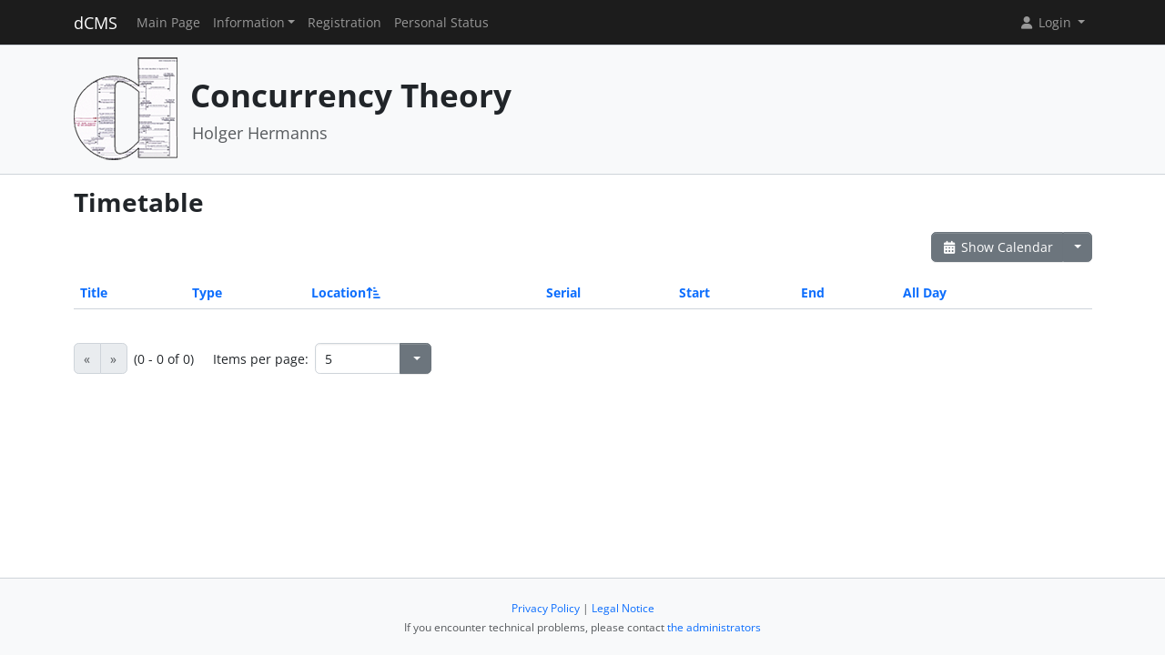

--- FILE ---
content_type: text/html; charset=UTF-8
request_url: https://dcms.cs.uni-saarland.de/conthe_1920/termine/events/index/sort:location/limit:5/direction:asc
body_size: 3285
content:
<!DOCTYPE html>
<html lang="en" data-bs-theme="">
<head>
	<meta http-equiv="Content-Type" content="text/html; charset=utf-8" />	<title>
		Timetable	</title>
	<meta name="viewport" content="width=device-width, initial-scale=1.0">
	<meta name="author" content="Markus Bauer, Marc Jose, Sigurd Schneider">
	<meta name="commit" content="33524b1b936362d2ce0377c6d9ae27aeba2f30f5@develop">
    <style>
		    </style>
	<link rel="stylesheet" type="text/css" href="/system/css/cakecms.css" course="system"/><link rel="stylesheet" type="text/css" href="/system/css/fontawesome.min.css" course="system"/><link rel="stylesheet" type="text/css" href="/system/css/theme.css" course="system"/><link rel="stylesheet" type="text/css" href="/system/css/theme-custom.css" course="system"/><script type="text/javascript" src="/system/js/modern/bootstrap.bundle.min.js" course="system"></script><script type="text/javascript" src="/system/js/modern/tempus-dominus.min.js" course="system"></script><script type="text/javascript" src="/system/js/modern/popper.min.js" course="system"></script><script type="text/javascript" src="/system/js/modern/custom.js" course="system"></script>	<link rel="apple-touch-icon-precomposed" sizes="144x144" href="/system/theme/Dcms/img/apple-touch-icon-144-precomposed.png">
	<link rel="apple-touch-icon-precomposed" sizes="114x114" href="/system/theme/Dcms/img/apple-touch-icon-114-precomposed.png">
	<link rel="apple-touch-icon-precomposed" sizes="72x72" href="/system/theme/Dcms/img/apple-touch-icon-72-precomposed.png">
	<link rel="apple-touch-icon-precomposed" sizes="57x57" href="/system/theme/Dcms/img/apple-touch-icon-57-precomposed.png">
	<link rel="shortcut icon" type="image/x-icon" href="/system/theme/Dcms/img/favicon.png">
	<link rel="icon" type="image/x-icon" href="/system/theme/Dcms/img/favicon.png">
	<!--[if lt IE 9]>
	<script type="text/javascript" src="/conthe_1920/js/ie_html5shiv.js"></script>	<![endif]-->
</head>

<body class="bg-body-tertiary d-flex flex-column py-0" style="min-height: 100vh;">
<nav class="navbar navbar-dark border-bottom navbar-expand-lg fixed-top">
	<div class="container-lg">
		<a href="/conthe_1920/../system" class="navbar-brand">dCMS</a>		<div class="navbar-expand flex-grow-1 flex-s d-lg-none overflow-none">
			<ul class="navbar-nav d-lg-none flex-wrap" id="navbar-overflow"></ul>
		</div>
		<button class="navbar-toggler ms-2" type="button" data-bs-toggle="collapse" data-bs-target="#navbar-course" aria-controls="navbar-system" aria-expanded="false" aria-label="Toggle navigation">
			<span class="navbar-toggler-icon"></span>
		</button>
		<div class="collapse navbar-collapse" id="navbar-course">
			<ul class="navbar-nav me-auto mb-2 mb-md-0" id="navbar-main">
				<li class="nav-item"><a class="nav-link" href="/conthe_1920/">Main Page</a></li><li class="nav-item dropdown"><button class="nav-link dropdown-toggle" type="button" data-bs-toggle="dropdown">Information</button><ul class="dropdown-menu"><li><a class="dropdown-item" href="/conthe_1920/termine/calendar/index">Timetable</a></li><li><a class="dropdown-item" href="/conthe_1920/tutors">Team</a></li></ul></li><li class="nav-item"><a class="nav-link" href="/conthe_1920/students/register">Registration</a></li><li class="nav-item"><a class="nav-link" href="/conthe_1920/landing">Personal Status</a></li>			</ul>
			<div class="navbar-nav">
				<div class="dropdown">
    <button class="dropdown-toggle nav-link user-menu-toggle" data-bs-toggle="dropdown" data-bs-auto-close="outside">
        <i class="fa fa-user fa-fw"></i> 
        Login 
        <b class="caret"></b>
    </button>
    <ul class="dropdown-menu dropdown-menu-end">
                <form action="/conthe_1920/users/login" class="p-2 dropdown-item-text d-grid gap-2" style="min-width: 240px" id="UserLoginMenuForm" method="post" accept-charset="utf-8"><div style="display:none;"><input type="hidden" name="_method" value="POST"/><input type="hidden" name="data[_Token][key]" value="f1ae3f5399bbb8b43768cd2bb85cb28c466da5822179e5e67a3a2e98774f027134a4e5592e42144cbda64db4e8b9411f1369d0e0b67ccecfce609fa99e9b8b4a" id="Token1847884946" autocomplete="off"/></div>        <input name="data[User][username]" placeholder="Username" id="MenuUserUsername" maxlength="100" class="form-control" type="text" required="required"/>        <input name="data[User][password]" placeholder="Password" id="MenuUserPassword" class="form-control" type="password" required="required"/>        <div class="my-2"><input type="hidden" name="data[Auth][remember_me]" id="MenuAuthRememberMe_" value="0"/><input type="checkbox" name="data[Auth][remember_me]" id="MenuAuthRememberMe" class="form-check-input" value="1"/><label for="MenuAuthRememberMe" class="mx-2 form-check-label">Remember me</label></div>        <input type="hidden" name="data[User][redirect]" value="https://dcms.cs.uni-saarland.de/conthe_1920/termine/events/index/sort:location/limit:5/direction:asc" id="MenuRedirect" class="form-control"/>        <li class="d-grid">
            <button type="submit" class="btn btn-primary"><i class="fa fa-right-to-bracket"></i> Login</button>
        </li>
        <div style="display:none;"><input type="hidden" name="data[_Token][fields]" value="d488d32088c6133c2548553241d2de8cc3dd088c%3AUser.redirect" id="TokenFields1617478250" autocomplete="off"/><input type="hidden" name="data[_Token][unlocked]" value="" id="TokenUnlocked613464292" autocomplete="off"/></div></form>        <li class="dropdown-divider"></li>
        <li>
            <a href="/conthe_1920/students/register" class="dropdown-item"><i class="fa fa-user-plus fa-fw"></i> Registration</a>        </li>
        <li>
            <a href="/conthe_1920/Users/lost" class="dropdown-item"><i class="fa fa-lock-open fa-fw"></i> Forgot Password?</a>        </li>
        
                <li><hr class="dropdown-divider"></li>
        <li style="min-width: 270px;">
            <button class="dropdown-item lightmode-only" data-toggle="theme" data-bs-theme="dark">
                <i class="fa fa-moon fa-fw"></i>
                Enable dark mode            </button>
            <button class="dropdown-item darkmode-only" data-toggle="theme" data-bs-theme="light">
                <i class="fa fa-sun fa-fw"></i>
                Enable light mode            </button>
        </li>
    </ul>
</div>			</div>
		</div>
	</div>
</nav>

<!-- page-header -->
<div class="border-bottom flex-shrink-0">
	<!-- This navbar is just a vertical spacer -->
	<div class="navbar bg-body-tertiary">
		<div class="container-lg">
			<a class="navbar-brand" href="#">&nbsp;</a>
		</div>
	</div>
	<div class="container-lg py-3">
		<div class="page-header">
			<div class="page-logo">
				<a href="/conthe_1920/../system" class="site-logo" title="Front Page"><img src="/system/theme/Dcms/img/logo.png" course="system" alt=""/></a>			</div>
			<div class="page-title">
				<h1 class="mt-1">
					Concurrency Theory				</h1>
				<div>
				<small class="text-muted">
					Holger Hermanns				</small>
					</div>
							</div>
		</div>
	</div>
</div>
<!-- /page-header -->

<!-- main-content -->
<div class="bg-body py-3 flex-shrink-0 flex-grow-1">
	<div class="container-lg main-layout">
		<div class="row">
						<main class="col-12">
										
				<div id="content" class="content">
					
<h2>Timetable</h2>

<div class="action-row d-flex justify-content-between">
	<div>
					</div>
	<div>
		<div class="btn-group">
		<a href="/conthe_1920/termine/calendar/index" class="btn btn-secondary"><i class="fa fa-fw fa-calendar-days"></i> Show Calendar</a>		<button class="btn btn-secondary dropdown-toggle" data-bs-toggle="dropdown"></button>
		<ul class="dropdown-menu dropdown-menu-end">
			<li>
							</li>
			<li>
				<a href="/conthe_1920/termine/events/download" class="dropdown-item"><i class="fa fa-fw fa-download"></i> Export as .ics-file</a>			</li>
			<li>
				<a href="/conthe_1920/termine/events/download/prefix:1" class="dropdown-item"><i class="fa fa-fw fa-download"></i> Export as .ics-file with prefix</a>			</li>
					</ul>
		</div>
	</div>
</div>
<div class="events index">
	<h2></h2>
	<div class="table-responsive">
	<table cellpadding="0" cellspacing="0" class="table">
	<tr>
		<th><a href="/conthe_1920/termine/events/index/sort:title/limit:5/direction:asc" class="">Title</a></th>
		<th><a href="/conthe_1920/termine/events/index/sort:event_type_id/limit:5/direction:asc" class="">Type</a></th>
		<th><a href="/conthe_1920/termine/events/index/sort:location/limit:5/direction:desc" class="asc icon-link">Location<span class="bi me-1 height-inherit"><i class="fa fa-fw fa-arrow-up-short-wide"></i></span></a></th>
		<th><a href="/conthe_1920/termine/events/index/sort:serial_num/limit:5/direction:asc" class="">Serial</a></th>
		<th><a href="/conthe_1920/termine/events/index/sort:start/limit:5/direction:asc" class="">Start</a></th>
		<th><a href="/conthe_1920/termine/events/index/sort:end/limit:5/direction:asc" class="">End</a></th>
		<th><a href="/conthe_1920/termine/events/index/sort:all_day/limit:5/direction:asc" class="">All Day</a></th>
		<th class="actions"></th>
	</tr>
		</table>
	</div>

	<div class="action-row">
		<div class="d-flex justify-content-between align-items-center flex-wrap"><nav class="d-flex align-items-center"><ul class="pagination me-2 my-2"><li class="page-item disabled"><a href="/conthe_1920/termine/events/index/sort:location/limit:5/direction:asc" class="page-link">«</a></li><li class="page-item disabled"><a href="/conthe_1920/termine/events/index/sort:location/limit:5/direction:asc" class="page-link">»</a></li></ul><span class="me-4">(0 - 0 of 0)</span><span class="me-2">Items per page:</span> 
		<div class="input-group" style="width: 128px;"><input name="data[limit]" value="5" placeholder="" class="form-control csp-limit-input form-control" data-url="/conthe_1920/termine/events/index/sort:location/direction:asc/limit:" type="text" id="limit"/><button class="btn btn-secondary dropdown-toggle" data-bs-toggle="dropdown">
				<span class="caret"></span>
			</button>
			<ul class="dropdown-menu dropdown-menu-end"><li><a href="/conthe_1920/termine/events/index/sort:location/limit:0/direction:asc" class="dropdown-item">All</a></li><li class="active"><a href="/conthe_1920/termine/events/index/sort:location/limit:5/direction:asc" class="dropdown-item">5</a></li><li><a href="/conthe_1920/termine/events/index/sort:location/limit:10/direction:asc" class="dropdown-item">10</a></li><li><a href="/conthe_1920/termine/events/index/sort:location/limit:25/direction:asc" class="dropdown-item">25</a></li><li><a href="/conthe_1920/termine/events/index/sort:location/limit:50/direction:asc" class="dropdown-item">50</a></li><li><a href="/conthe_1920/termine/events/index/sort:location/limit:100/direction:asc" class="dropdown-item">100</a></li>
			</ul>
		</div>
		</nav></div>	</div>
</div>
				</div>

															</main> <!-- span9 -->
		</div> <!-- row -->
	</div> <!-- container -->
</div> <!-- bg-body -->
<!-- main-content-->

<!-- page-footer -->
<div class="border-top flex-shrink-0">
	<div class="container text-center py-4">
		

<small class="page-footer text-muted">
	<a href="https://www.uni-saarland.de/en/privacy.html" target="_blank">Privacy Policy</a> | <a href="https://www.uni-saarland.de/en/legal-notice.html" target="_blank">Legal Notice</a><br/>
	If you encounter technical problems, please contact <a href="mailto:admin@depend.uni-saarland.de">the administrators</a></small>	</div>
</div>
<!-- /page-footer -->

</body>
</html>
